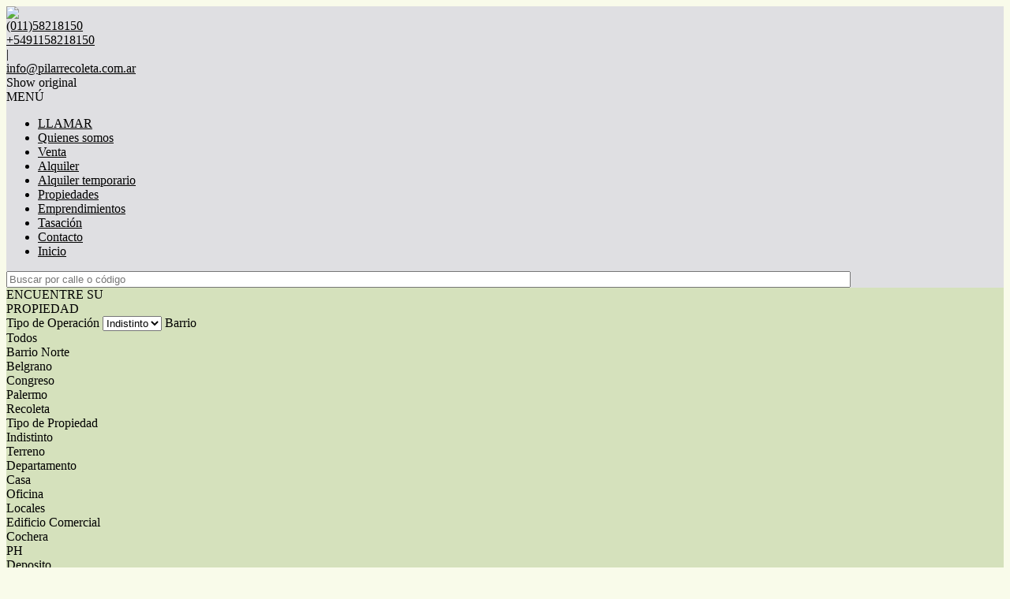

--- FILE ---
content_type: text/html; charset=utf-8
request_url: https://www.pilarrecoleta.com.ar/s/Quienes-somos
body_size: 8875
content:


<!DOCTYPE html PUBLIC "-//W3C//DTD XHTML 1.0 Transitional//EN" "http://www.w3.org/TR/xhtml1/DTD/xhtml1-transitional.dtd">
<html xmlns="http://www.w3.org/1999/xhtml"  lang="es-AR">
<head>
<meta http-equiv="Content-Type" content="text/html; charset=utf-8" />
<meta name="viewport" content="width=device-width, initial-scale=1, maximum-scale=1, user-scalable=0"/> <!--320-->
<meta content="all" name="robots" />
<meta content="global" name="distribution" />
<meta content="7 days" name="Revisit" />
<meta name="AUTHOR" content="Tokko Broker">
<script type="text/javascript" src="https://static.tokkobroker.com/tfw/js/utils.eb8929bff3ac.js"></script>
<script>

var is_home = false
var is_listado = false

</script>





<!-- Google tag (gtag.js) -->
<script async src="https://www.googletagmanager.com/gtag/js?id=G-17PZHDHJZ9"></script>
<script>
  window.dataLayer = window.dataLayer || [];
  function gtag(){dataLayer.push(arguments);}
  gtag('js', new Date());
  
</script>






  <meta property="og:title" content="Pilar Recoleta – Venta y Alquiler de Propiedades - Inmobiliaria"/>
  <meta property="og:image" content="https://static.tokkobroker.com/logos/11739/21547694385424665913642315553349434341562987844253821694886932966960936023272.jpg">
  
    <meta property="og:description" content="Pilar Recoleta – Venta y Alquiler de Propiedades - Inmobiliaria"/>
  

  <meta name="twitter:card" content="summary_large_image"/>
  <meta name="twitter:title" content="Pilar Recoleta – Venta y Alquiler de Propiedades - Inmobiliaria"/>
  
    <meta name="twitter:description" content="Pilar Recoleta – Venta y Alquiler de Propiedades - Inmobiliaria"/>
  

  <meta name="twitter:image" content="https://static.tokkobroker.com/logos/11739/21547694385424665913642315553349434341562987844253821694886932966960936023272.jpg"/>



  <meta name="title" content="Pilar Recoleta – Venta y Alquiler de Propiedades - Inmobiliaria" />
  
    <meta name="description" content="Pilar Recoleta – Venta y Alquiler de Propiedades - Inmobiliaria" />
  


<meta name="keywords" content="inmobiliaria venta, casas, terreno, emprendimientos, agencias inmobiliarias, venta, alquiler" />



<link href="https://fonts.googleapis.com/css?family=Montserrat:400,700|PT+Sans" rel="stylesheet">

<title>Pilar Recoleta - Quienes somos</title>
<link href="https://static.tokkobroker.com/tfw/css/normalize.7caceed67722.css" rel="stylesheet" />

<link href="https://static.tokkobroker.com/tfw/css/estilo.f0dbf223be20.css" rel="stylesheet" />
<link href="https://static.tokkobroker.com/tfw/css/animate.404020c62cd1.css" rel="stylesheet" />
<link href="https://static.tokkobroker.com/tfw/css/print.1a52917c062b.css" rel="stylesheet" />








<link rel="icon" type="image/png" href="/favicon.ico"/>
<link rel="stylesheet" href="https://static.tokkobroker.com/tfw/css/font-awesome.min.bf0c425cdb73.css">
<link rel="stylesheet" href="https://static.tokkobroker.com/tfw/css/tokko-icons.982773fa9f2d.css">
<link href="https://fonts.googleapis.com/css2?family=Nunito+Sans:ital,wght@0,200;0,300;0,400;0,600;0,700;0,800;0,900;1,200;1,300;1,400;1,600;1,700;1,800;1,900&display=swap" rel="stylesheet">
<link href='https://fonts.googleapis.com/css?family=Yanone+Kaffeesatz:400,300' rel='stylesheet' type='text/css'>
<link href='https://fonts.googleapis.com/css?family=Open+Sans:400,300,700' rel='stylesheet' type='text/css'>
<link href="https://static.tokkobroker.com/tfw/css/jquery.bxslider.dd2e67415640.css" rel="stylesheet" />
<link href="https://static.tokkobroker.com/tfw/css/jquery-ui-1.11.14.201a8b5fc41b.css" />
<script src="https://static.tokkobroker.com/tfw/js/jquery-1.10.1.min.4b5f62f5d972.js"></script>
<script src="https://static.tokkobroker.com/tfw/js/jquery-ui-1.11.14.42fbc7043183.js"></script>
<script type="text/javascript" src="https://static.tokkobroker.com/tfw/js/jquery.sticky.112dbba9abde.js"></script>
<script type="text/javascript">var switchTo5x=true;</script>


<script type="text/javascript" src="https://static.tokkobroker.com/tfw/js/jquery.youtubebackground.80e8f9c0ae6c.js"></script>

<script type="text/javascript" src="https://ss.sharethis.com/loader.js"></script>
<script type="text/javascript" src="https://ws.sharethis.com/button/buttons.js"></script>

<script>
  function fh_star_unstar_prop(evt, prop_id ){
    evt.preventDefault();
    star_unstar_prop(prop_id);
  }

  function star_unstar_prop(id){
    if ($('.star-'+id).is(":visible")){
        star_remove_prop(id)
    }else{
        star_prop(id)
    }
  }

  function star_prop(id){
    /**
     * Marca una propiedad como Favorita.
     * Agrega 1 al contador de Propiedades Favoritas de la página.
     * En los templates viejos, muestra el contador, si no era visible.
     * En los templates nuevos, cambia el valor también para el contador del menu mobile.
    */
    $('.star-'+id).show();
    var jqxhr = $.ajax('/add_star/'+id)
    .done(function(result){
        let old_value = parseInt($('#favcounter').html())
        let new_value = old_value + 1
        $('#favcounter').html(new_value)

        //si hay menu mobile (nuevos templates)
        if($('#m-favcounter').length > 0){
            $('#m-favcounter').html(`(${new_value})`)
        }else{
            $('#fav-btn').show();
        }
    })
}

function star_remove_prop(id){
    /**
     * Desmarca una propiedad como Favorita.
     * Resta 1 al contador de Propiedades Favoritas de la página.
     * En los templates viejos, oculta el contador, si se llegó a 0 favoritas.
     * En los templates nuevos, cambia el valor también para el contador del menu mobile.
    */
    $('.star-'+id).hide();
    var jqxhr = $.ajax('/remove_star/'+id)
    .done(function(result){
        let old_value = parseInt($('#favcounter').html())
        let new_value = old_value - 1
        $('#favcounter').html(new_value)
        if($('#m-favcounter').length > 0){
            if(new_value == 0){
                $('#m-favcounter').html('')
            }else{
                $('#m-favcounter').html(`(${new_value})`)
            }
        }else{
            if (new_value < 1){ $('#fav-btn').hide();}
        }
        if($('#favprop_'+id).length > 0)
          $('#favprop_'+id).remove()
        if(new_value == 0){
          $('#no-favourites-message').show();
        }
    })
}

</script>

</head>

<style>
  :root {
  --color-background-b: #dfdfe2;
  --color-opposite-b: #000000;
}
.bgcolorB {background-color: var(--color-background-b) !important; }
.colorOppositeB{color: var(--color-opposite-b) !important;}
.bgcolorA {background-color: #f9fbea !important; }
.bgcolorC {background-color: #d5e1bc !important; border-color: #c2bcbc !important; }
.bgcolorCwithText {background-color: #d5e1bc !important; color: #000000!important;}
.textColorC{color: #d5e1bc!important;}
.textColorCopositte{color: #000000!important;}
.detalleColor { background-color: #c2bcbc !important ; color: #000000 !important ;}
.colorDetalleAfter::after { color: #c2bcbc !important ; }
.detalleColorText { color: #c2bcbc !important ; }
#buscador02 .selectbox .selected {
  background-color: #c2bcbc !important ;
  color: #000000 !important ;
}
.detallefocus option:selected,
.detallefocus option:active,
.detallefocus option:focus,
.detallefocus option:checked  {
  background-color: #c2bcbc !important ;
  color: #000000 !important ;
}

.multiple_selected {
   background-color: #c2bcbc !important ;
   color: #000000 !important ;
}
.btn.stroke-btn{
  color:  #d5e1bc !important;
  border: 2px solid #d5e1bc !important;
}

.btn.stroke-opposite-btn{
  color:  #000000 !important;
  border: 2px solid #000000 !important;
}

.detalleColor a { color: #000000 !important; }
.detalleColorC { color: #c2bcbc !important; }


button, input[type="button"] {
  background-color: #c2bcbc !important;
  color: #000000 !important ;
}

#map-canvas button, #map-canvas input[type="button"] { background-color: inherit !important ; color: inherit !important; }
.home_adv_srch_opt .nav-pills li.nav-item a.nav-link.active:before{
  background-color: #d5e1bc;
}
</style>
<body class="
  
    bgcolorA
    
      
     
    
      header-whatsapp
    
  
  show-wa-widget
  ">
  




  
      



<header id="headerfull_box" class="bgcolorB borderColorC">
	<div id="header" >
        <div id="logo"><a href="/"><img src="https://static.tokkobroker.com/logos/11739/21547694385424665913642315553349434341562987844253821694886932966960936023272.jpg" /></a></div>
        <div id="mobile_menu">
	        
        		<a href="tel:(011)58218150">
              <span class="fa-stack fa-lg">
                <i class="fa fa-circle fa-stack-2x"></i>
                <i class="fa fa-phone fa-stack-1x fa-inverse"></i>
              </span>
        		</a>
			    
          <span id="openmenu" class="fa-stack fa-lg">
            <i class="fa fa-circle fa-stack-2x"></i>
            <i class="fa fa-bars fa-stack-1x fa-inverse"></i>
          </span>
        </div>

        <div id="data_contacto" style="color: #000000">
            
            <div id="tel"><a href="tel:(011)58218150" style="color: #000000"><i class="fa fa-phone" style="font-size:16px;"></i> <div>(011)58218150</div></a></div>
            
            
              <div id="tel2">
                <a href="https://api.whatsapp.com/send?phone=5491158218150&text=Quisiera contactarme con ustedes" target="_blank" style="color: #000000">
                  <div id="whatsapp"></div> <div>+5491158218150</div>
                </a>
              </div>
            
             <span class="pipe">|</span> 
            
            <div id="email"><a style="color: #000000" href="mailto:info@pilarrecoleta.com.ar">info@pilarrecoleta.com.ar</a></div>
            

            
            
            <a href="https://twitter.com/PilarRecoleta" target="_blank" class="redes" rel="nofollow"><div id="twitter"></div></a>
            
                        
            
            
            <div class="google-translate-widget-box show_fixed_aside">
  <div class="google-translate-widget">
    <div id="google_translate_element"></div>
    <div class="show-original-lang notranslate noselect">Show original</div>
  </div>
  <script type="text/javascript">

  var gwidget_langs = 'en,pt,fr'
  // add original language as option (for mobile devices)
  let selected_lang = 'es-AR'.split('-')
  if(!gwidget_langs.includes(selected_lang[0])){
    gwidget_langs = gwidget_langs.concat(',', selected_lang[0])
  }

  function googleTranslateElementInit() {
    new google.translate.TranslateElement({
      pageLanguage: 'auto',
      includedLanguages: gwidget_langs,
      layout: google.translate.TranslateElement.InlineLayout.SIMPLE,
      autoDisplay: false},
      'google_translate_element');
  }
  $(".show-original-lang").click(function(){
    $('#\\:2\\.container').contents().find('#\\:2\\.restore').click();
  })

  </script>
  <script type="text/javascript" src="//translate.google.com/translate_a/element.js?cb=googleTranslateElementInit"></script>


</div>
            
        </div>

    </div>
    <div id="mobile-menu-mini" style="color: #000000">MENÚ</div>
    <nav id="menu_barra">
        <ul id="menu">
		      
            <li class="mobile-mini-item">
              <a href="tel:(011)58218150" style="color: #000000">
                LLAMAR
              </a>
            </li> 
          
          
            <li>
              <a href="/s/Quienes-somos" style="color: #000000">
                Quienes somos
              </a>
            </li>
          
            <li>
              <a href="/Venta" style="color: #000000">
                Venta
              </a>
            </li>
          
            <li>
              <a href="/Alquiler" style="color: #000000">
                Alquiler
              </a>
            </li>
          
            <li>
              <a href="/Alquiler-temporario" style="color: #000000">
                Alquiler temporario
              </a>
            </li>
          
            <li>
              <a href="/Propiedades" style="color: #000000">
                Propiedades
              </a>
            </li>
          
            <li>
              <a href="/Emprendimientos" style="color: #000000">
                Emprendimientos
              </a>
            </li>
          
            <li>
              <a href="/Tasacion" style="color: #000000">
                Tasación
              </a>
            </li>
          
            <li>
              <a href="/Contacto" style="color: #000000">
                Contacto
              </a>
            </li>
          
            <li>
              <a href="/" style="color: #000000">
                Inicio
              </a>
            </li>
          

        </ul>
        <div id="buscador_rapido"><input type="text" id="fastsearch" placeholder="Buscar por calle o código" style="width:84%;"/><i class="fa fa-search" style="font-size:13px;cursor:pointer" onclick="fastsearch()"></i></div>
    </nav>

<script>
function fastsearch(){
  if($('#fastsearch').val().trim() != ""){
    window.location = '/Full_search?q='+$('#fastsearch').val()
  }
}

$('#fastsearch').keypress(function (e) {
 var key = e.which;
 if(key == 13){
    window.location = '/Full_search?q='+$('#fastsearch').val()
  }
});
</script>
</header>

  
  






<div id="customsection_wrapper" class="content_wrapper">

    
        
            

<section id="buscador_box" class="buscador_box_left">
    <div id="buscador" class="bgcolorC">
        <div id="buscador_titulo" style="color: #000000">ENCUENTRE SU<br/><span>PROPIEDAD</span></div>
        
        <label style="color: #000000">Tipo de Operación</label>
        <select id="search_operation">
            
            <option value="1,2,3">Indistinto</option>
            
            
                
            <option value="1">Venta</option>
                
                
                
            
                
                
            <option value="2">Alquiler</option>
                
                
            
        </select>
        

        
            
        

        
            
            <label style="color: #000000">Barrio</label>
            <div class="selectbox" id="neighborhood_selector">
                <div class="all_divisions selected" onclick="option_all_click()" data-state="0" data-id="0">Todos</div>
                
                    
                        <div class="location_div" onclick="selectLocation(this)" data-state="146" data-id="24678" id="loc_24678">Barrio Norte</div>
                    
                        <div class="location_div" onclick="selectLocation(this)" data-state="146" data-id="24682" id="loc_24682">Belgrano</div>
                    
                        <div class="location_div" onclick="selectLocation(this)" data-state="146" data-id="24708" id="loc_24708">Congreso</div>
                    
                        <div class="location_div" onclick="selectLocation(this)" data-state="146" data-id="24728" id="loc_24728">Palermo</div>
                    
                        <div class="location_div" onclick="selectLocation(this)" data-state="146" data-id="24681" id="loc_24681">Recoleta</div>
                    
                
            </div>
           
        
        <label style="color: #000000">Tipo de Propiedad</label>
        <div class="selectbox">
            <div class="all_property_types selected" onclick="ptypes_option_all_click()" data-id="1,2,3,5,7,8,10,13,14,">Indistinto</div>
            
                    
                        <div class="property_type_div" onclick="selectPropertyType(this)" data-id="1" data-url="Terreno">Terreno</div>
                    
                    
                    
                    
                    
                    
                    
                    
                    
                    
                    
                    
                    
                    
                    
                    
                    
                    
                    
                    
                    
                    
                    
                    
                    
                    

            
                    
                    
                    
                    
                    
                    
                    
                    
                    
                    
                    
                    
                        <div class="property_type_div" onclick="selectPropertyType(this)" data-id="2" data-url="Departamento">Departamento</div>
                    
                    
                    
                    
                    
                    
                    
                    
                    
                    
                    
                    
                    
                    
                    

            
                    
                    
                        <div class="property_type_div" onclick="selectPropertyType(this)" data-id="3" data-url="Casa">Casa</div>
                    
                    
                    
                    
                    
                    
                    
                    
                    
                    
                    
                    
                    
                    
                    
                    
                    
                    
                    
                    
                    
                    
                    
                    
                    

            
                    
                    
                    
                        <div class="property_type_div" onclick="selectPropertyType(this)" data-id="5" data-url="Oficina">Oficina</div>
                    
                    
                    
                    
                    
                    
                    
                    
                    
                    
                    
                    
                    
                    
                    
                    
                    
                    
                    
                    
                    
                    
                    
                    

            
                    
                    
                    
                    
                    
                    
                    
                    
                    
                    
                    
                    
                    
                    
                        <div class="property_type_div" onclick="selectPropertyType(this)" data-id="7" data-url="Locales">Locales</div>
                    
                    
                    
                    
                    
                    
                    
                    
                    
                    
                    
                    
                    

            
                    
                    
                    
                    
                    
                    
                    
                    
                    
                    
                    
                    
                    
                    
                    
                        <div class="property_type_div" onclick="selectPropertyType(this)" data-id="8" data-url="Edificio Comercial">Edificio Comercial</div>
                    
                    
                    
                    
                    
                    
                    
                    
                    
                    
                    
                    

            
                    
                    
                    
                    
                    
                    
                    
                    
                    
                    
                    
                    
                    
                    
                    
                    
                        <div class="property_type_div" onclick="selectPropertyType(this)" data-id="10" data-url="Cochera">Cochera</div>
                    
                    
                    
                    
                    
                    
                    
                    
                    
                    
                    

            
                    
                    
                    
                    
                        <div class="property_type_div" onclick="selectPropertyType(this)" data-id="13" data-url="PH">PH</div>
                    
                    
                    
                    
                    
                    
                    
                    
                    
                    
                    
                    
                    
                    
                    
                    
                    
                    
                    
                    
                    
                    
                    

            
                    
                    
                    
                    
                    
                        <div class="property_type_div" onclick="selectPropertyType(this)" data-id="14" data-url="Deposito">Deposito</div>
                    
                    
                    
                    
                    
                    
                    
                    
                    
                    
                    
                    
                    
                    
                    
                    
                    
                    
                    
                    
                    
                    

            
        </div>
        
        <label style="color: #000000">Ambientes</label>
        <select id="rooms_filter">
             <option value="0">Indistinto</option>
             <option value="1">1 Ambiente</option>
             <option value="2">2 Ambientes</option>
             <option value="3">3 Ambientes</option>
             <option value="4">4 Ambientes</option>
             <option value="5">5 Ambientes</option>
             <option value="6">6 Ambientes o más</option>
         </select>
        
        
        
        
        <div id="buscador_send" onclick="do_search()" class="detalleColor"><a href="#">BÚSQUEDA</a></div>
    </div>
</section>


<script>

String.prototype.replaceAt=function(index, character) {
  return this.substr(0, index) + character + this.substr(index+character.length);
}


function do_search(){
    locations = []
    $(".location_div.selected").each(function(index){
        locations.push($(this).data("id"))
    })

    // TODO: Delete?
    // ptypes = [];
    // $(".property_type_div.selected").each(function(index){
    //     ptypes.push($(this).data("id"))
    // })
    // if (ptypes.join() == ""){
    //     ptypes = [$('.all_property_types.selected').data("id").slice(0,-1)];
    // }

    filters = "";
    
    if($("#rooms_filter").val() != 0){filters = "&rooms="+ $("#rooms_filter").val(); }
    
    
    
    

    o_name = [];
    if( $("#search_operation").val() != "1,2,3"){
         o_name.push($("#search_operation").children(":selected").text().split(" ").join("-"));
    }else{
        $("#search_operation option").each(function(){ if($(this).text() != "Indistinto"){ o_name.push($(this).text().split(" ").join("-")); } })
    }

    p_name = [];
    if( $(".property_type_div.selected").length > 0 ){
        $(".property_type_div.selected").each(function(){ p_name.push($(this).data('url').split(" ").join("-")); });
    }else{
       p_name = ['propiedades'];
    }
    organic_url = "/Buscar-"+p_name.join("-y-")+"-en-"+o_name.join("-y-");

    if(locations.length > 0){
      if(locations.length == 1){
        l_name = ""
        $(".location_div.selected").each(function(){ l_name = $("#loc_"+$(this).data('id')).text().split(" ").join("-")+"-"+$(this).data('id'); })
        if(filters){ filters = filters.replaceAt(0,"?"); }
        organic_url = organic_url+"-en-"+l_name+filters;
      }else{
        organic_url = organic_url+"?locations="+locations.join()+filters;
      }
    }else{

      if($("#search_zone option:selected").text() != "Indistinto" && $("#search_zone option:selected").text() != ""){ organic_url = organic_url + "-en-"+ $("#search_zone option:selected").text().split(" ").join("-")+"-"+$("#search_zone").val() }

      if(filters){ filters = filters.replaceAt(0,"?"); }
      organic_url = organic_url+filters;
    }
    window.location = organic_url;
}




ids = [];
$('.location_div').each(function(index) {
    ids.push($(this).data("id"));
})
$('.all_divisions').data("id", ids.join());



function option_all_click(){
    $('.location_div').removeClass("selected")
    $('.all_divisions').addClass("selected")
}

function selectLocation(elem) {
    if($(elem).hasClass("selected")){
        $(elem).removeClass("selected")
        if ($(".location_div.selected").size() == 0 ){ option_all_click()};
    }else{
        $(elem).addClass("selected")
        $('.all_divisions').removeClass("selected")
    }
}


function ptypes_option_all_click(){
    $('.property_type_div').removeClass("selected")
    $('.all_property_types').addClass("selected")
}

function selectPropertyType(elem) {
    if($(elem).hasClass("selected")){
        $(elem).removeClass("selected")
        if ($(".property_type_div.selected").size() == 0 ){ ptypes_option_all_click()};
    }else{
        $(elem).addClass("selected")
        $('.all_property_types').removeClass("selected")
    }
}
</script>

        
    

    

    


<div id="custom_section_content">







   
<h3 style="line-height: 1"><strong>Nuestro Equipo</strong></h3><p style="line-height: 1; margin: 0 0 10px">Contamos con un equipo multidisciplinario altamente capacitado, comprometido con ofrecer un asesoramiento integral:</p><ul><li><p style="line-height: 1; margin: 0 0 10px"><strong>Carlos Pisacane</strong><br>Consultor Inmobiliario certificado por el Instituto de Capacitación de la Cámara Inmobiliaria Argentina. Tasador, Martillero Público Nacional y Corredor Inmobiliario, egresado de la Universidad de Morón. (<em>CMCPZC 491 - CUCICBA 7571</em>)</p></li><li><p style="line-height: 1; margin: 0 0 10px"><strong>Alfredo Mattioli</strong><br>Arquitecto graduado en la Universidad de Belgrano. Master M.D.I. de la Universidad Politécnica de Madrid. Consultor Inmobiliario, Tasador, Martillero Público Nacional y Corredor Inmobiliario de la Universidad de Morón.</p></li></ul><h3 style="line-height: 1"><strong>Nuestra Propuesta</strong></h3><p style="line-height: 1; margin: 0 0 10px">En <em>Pilar Recoleta</em> creemos que cada cliente es único. Por eso, lo invitamos a contactarnos para coordinar una entrevista personalizada, donde podrá contar con nuestra total atención y asesoramiento experto.</p>
</div>
    
        
    

    

    


</div>
<script type="text/javascript">stLight.options({publisher: "a548dc5b-dfd6-4039-9e0d-ef641e863157", doNotHash: false, doNotCopy: false, hashAddressBar: false});</script>
<script>
//    var options={ "publisher": "a548dc5b-dfd6-4039-9e0d-ef641e863157", "position": "left", "ad": { "visible": false, "openDelay": 5, "closeDelay": 0}, "chicklets": { "items": ["facebook", "twitter", "whatsapp", "linkedin", "pinterest", "googleplus"]}};
//    var st_hover_widget = new sharethis.widgets.hoverbuttons(options);
</script>

<script type="text/javascript" src="//platform-api.sharethis.com/js/sharethis.js#property=58f62100edbc200011b3c4e9&product=sticky-share-buttons"></script>



  
    


    <div style="display:block" onclick="window.location='/Favoritos'" id="fav-btn" class="animated bounceIn detalleColor" rel="nofollow"><i class="fa fa-star"></i><span id="favcounter">0</span></div>


<footer id="footerB-box" class="noprint">
        <div id="footerB">
            <div class="footerB-col logo">
                <div class="footerB-logo"><img src="https://static.tokkobroker.com/logos/11739/21547694385424665913642315553349434341562987844253821694886932966960936023272.jpg" width="200"></div>
                
                    <br>Encontranos en
                    <div class="footerB-tel"><a href="tel:(011)58218150"><img src="https://static.tokkobroker.com/tfw/img/phone.604342640ae9.png">(011)58218150</a></div>
                
                
            </div>

        <div class="footerB-col footerB-col-txt">
          <div class="footerB-txt">
            
            <p><span style="font-weight: bold;">CPI Nº7571&nbsp; &nbsp; &nbsp; &nbsp; &nbsp;&nbsp;</span></p><p><span style="font-weight: bold;">CMCPZC Nº491</span></p>
            
            
           </div>
        </div>

        <div class="footerB-col footerB-col-redes">
        
            <b>Seguinos en</b><br>
            <div class="footerB-redes">
                
                
                <a href="https://twitter.com/PilarRecoleta" target="_blank"><img src="https://static.tokkobroker.com/tfw/img/r-twitter.d4fa29fd7f06.svg" width="40" height="40"></a>
                
                
                
                
                
                
                <a href="https://www.linkedin.com/in/carlos-pisacane-82776111/" target="_blank"><img src="https://static.tokkobroker.com/tfw/img/r-linkedin.d54bb3e0ec73.svg" width="40" height="40"></a>
                
            </div>
        
                                
            <b>Asociados con</b><br>                
            <div class="asociaciones">                
                
                    
                        
                    
                        
                    
                
                    
                        
                    
                
                    
                        
                    
                        
                    
                
                    
                        
                    
                
                    
                        
                    
                
                    
                        
                    
                        
                    
                        
                            <img src="https://static.tokkobroker.com/web-multimedia/9821713119321373183997082795311458652956914252474044991738364993274762696929/ccin.png" alt="CCIN">
                        
                    
                        
                    
                        
                    
                        
                    
                        
                    
                        
                    
                        
                    
                        
                    
                        
                    
                        
                    
                        
                    
                        
                    
                        
                    
                        
                    
                        
                            <img src="https://static.tokkobroker.com/web-multimedia/14225675658460478106637105076403736276376498743740543768938916359442630670654/cpi.jpg" alt="CPI">
                        
                    
                        
                    
                        
                    
                        
                            <img src="https://static.tokkobroker.com/web-multimedia/90638294530220659468890187428178547318509144137398972890074725293474806580496/cucicba.jpg" alt="CUCICBA">
                        
                    
                        
                    
                        
                    
                        
                    
                        
                    
                        
                    
                
                    
                        
                    
                        
                    
                        
                    
                        
                    
                        
                    
                        
                    
                        
                    
                        
                    
                        
                    
                        
                    
                        
                    
                        
                    
                        
                    
                        
                    
                        
                    
                
            </div>              
        
        </div>
        <div class="footerB-col qr footerB-col-nav">            
            
                <b>¿Qué estás buscando?</b><br><br>
                    


  
      · <a href="/Terrenos">Terrenos</a></br>
  
  
  
  
  
  
  
  
  
  
  
  
  
  
  
  
  
  
  
  
  
  
  
  
  
  

  
  
  
  
  
  
  
  
  
  
  
  
      · <a href="/Departamentos">Departamentos</a></br>
  
  
  
  
  
  
  
  
  
  
  
  
  
  
  

  
  
      · <a href="/Casas">Casas</a></br>
  
  
  
  
  
  
  
  
  
  
  
  
  
  
  
  
  
  
  
  
  
  
  
  
  

  
  
  
      · <a href="/Oficinas">Oficinas</a></br>
  
  
  
  
  
  
  
  
  
  
  
  
  
  
  
  
  
  
  
  
  
  
  
  

  
  
  
  
  
  
  
  
  
  
  
  
  
  
      · <a href="/Locales">Locales</a></br>
  
  
  
  
  
  
  
  
  
  
  
  
  

  
  
  
  
  
  
  
  
  
  
  
  
  
  
  
      · <a href="/Edificios-Comerciales">Edificios comerciales</a></br>
  
  
  
  
  
  
  
  
  
  
  
  

  
  
  
  
  
  
  
  
  
  
  
  
  
  
  
  
      · <a href="/Cocheras">Cocheras</a></br>
  
  
  
  
  
  
  
  
  
  
  

  
  
  
  
      · <a href="/PHs">PHs</a></br>
  
  
  
  
  
  
  
  
  
  
  
  
  
  
  
  
  
  
  
  
  
  
  

  
  
  
  
  
      · <a href="/Depositos">Depositos</a></br>
  
  
  
  
  
  
  
  
  
  
  
  
  
  
  
  
  
  
  
  
  
  
            
                <br>
            
            
                <a href="http://qr.afip.gob.ar/?qr=OLWii1WuJI0BTYXd2GafQg,," target="_F960AFIPInfo"><img src="//www.afip.gob.ar/images/f960/DATAWEB.jpg" border="0" height="80" width="58" rel="nofollow"></a>
            
        </div>

        <div class="footerB-full aclaracion">
            Todas las medidas enunciadas son meramente orientativas, las medidas exactas serán las que se expresen en el respectivo título de propiedad de cada inmueble. Todas las fotos, imagenes y videos son meramente ilustrativos y no contractuales. Los precios enunciados son meramente orientativos y no contractuales.
        </div>
        <div class="footerB-full bottom">
            <div class="footerB-copyright" style="display: inline-block;">© 2026 Pilar Recoleta.</div>
            
            <div class="footerB-powered"><a href="https://www.tokkobroker.com/crm-sistema-inmobiliario?n=Pilar Recoleta" target="_blank" alt="Software Inmobiliario Tokko Broker">Software Inmobiliario - Tokko Broker</a></div>
        </div>
    </div>
</footer>
<script>

    $('#openmenu').click( function() { $('#menu').slideToggle() })
    $('#mobile-menu-mini').click( function() { $('#menu').slideToggle() })

</script>




  <a href="https://api.whatsapp.com/send?phone=5491158218150&text=Quisiera contactarme con ustedes" class="whatsapp-widget" target="_blank">
    <i class="fa fa-whatsapp whatsapp-icon"></i>
  </a>




  






</body>
</html>
